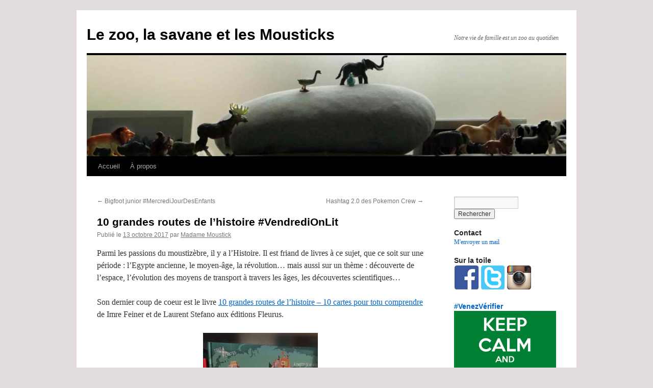

--- FILE ---
content_type: text/html; charset=UTF-8
request_url: http://lesmousticks.fr/10-grandes-routes-de-lhistoire-vendredionlit/
body_size: 30773
content:
<!DOCTYPE html>
<html lang="fr-FR">
<head>
<meta charset="UTF-8" />
<title>
10 grandes routes de l&rsquo;histoire #VendrediOnLit | Le zoo, la savane et les Mousticks	</title>
<link rel="profile" href="https://gmpg.org/xfn/11" />
<link rel="stylesheet" type="text/css" media="all" href="http://lesmousticks.fr/wp-content/themes/twentyten/style.css?ver=20190507" />
<link rel="pingback" href="http://lesmousticks.fr/xmlrpc.php">
<link rel='dns-prefetch' href='//maxcdn.bootstrapcdn.com' />
<link rel='dns-prefetch' href='//s.w.org' />
<link rel="alternate" type="application/rss+xml" title="Le zoo, la savane et les Mousticks &raquo; Flux" href="http://lesmousticks.fr/feed/" />
<link rel="alternate" type="application/rss+xml" title="Le zoo, la savane et les Mousticks &raquo; Flux des commentaires" href="http://lesmousticks.fr/comments/feed/" />
		<script type="text/javascript">
			window._wpemojiSettings = {"baseUrl":"https:\/\/s.w.org\/images\/core\/emoji\/13.0.1\/72x72\/","ext":".png","svgUrl":"https:\/\/s.w.org\/images\/core\/emoji\/13.0.1\/svg\/","svgExt":".svg","source":{"concatemoji":"http:\/\/lesmousticks.fr\/wp-includes\/js\/wp-emoji-release.min.js?ver=5.6.16"}};
			!function(e,a,t){var n,r,o,i=a.createElement("canvas"),p=i.getContext&&i.getContext("2d");function s(e,t){var a=String.fromCharCode;p.clearRect(0,0,i.width,i.height),p.fillText(a.apply(this,e),0,0);e=i.toDataURL();return p.clearRect(0,0,i.width,i.height),p.fillText(a.apply(this,t),0,0),e===i.toDataURL()}function c(e){var t=a.createElement("script");t.src=e,t.defer=t.type="text/javascript",a.getElementsByTagName("head")[0].appendChild(t)}for(o=Array("flag","emoji"),t.supports={everything:!0,everythingExceptFlag:!0},r=0;r<o.length;r++)t.supports[o[r]]=function(e){if(!p||!p.fillText)return!1;switch(p.textBaseline="top",p.font="600 32px Arial",e){case"flag":return s([127987,65039,8205,9895,65039],[127987,65039,8203,9895,65039])?!1:!s([55356,56826,55356,56819],[55356,56826,8203,55356,56819])&&!s([55356,57332,56128,56423,56128,56418,56128,56421,56128,56430,56128,56423,56128,56447],[55356,57332,8203,56128,56423,8203,56128,56418,8203,56128,56421,8203,56128,56430,8203,56128,56423,8203,56128,56447]);case"emoji":return!s([55357,56424,8205,55356,57212],[55357,56424,8203,55356,57212])}return!1}(o[r]),t.supports.everything=t.supports.everything&&t.supports[o[r]],"flag"!==o[r]&&(t.supports.everythingExceptFlag=t.supports.everythingExceptFlag&&t.supports[o[r]]);t.supports.everythingExceptFlag=t.supports.everythingExceptFlag&&!t.supports.flag,t.DOMReady=!1,t.readyCallback=function(){t.DOMReady=!0},t.supports.everything||(n=function(){t.readyCallback()},a.addEventListener?(a.addEventListener("DOMContentLoaded",n,!1),e.addEventListener("load",n,!1)):(e.attachEvent("onload",n),a.attachEvent("onreadystatechange",function(){"complete"===a.readyState&&t.readyCallback()})),(n=t.source||{}).concatemoji?c(n.concatemoji):n.wpemoji&&n.twemoji&&(c(n.twemoji),c(n.wpemoji)))}(window,document,window._wpemojiSettings);
		</script>
		<style type="text/css">
img.wp-smiley,
img.emoji {
	display: inline !important;
	border: none !important;
	box-shadow: none !important;
	height: 1em !important;
	width: 1em !important;
	margin: 0 .07em !important;
	vertical-align: -0.1em !important;
	background: none !important;
	padding: 0 !important;
}
</style>
	<link rel='stylesheet' id='wp-block-library-css'  href='http://lesmousticks.fr/wp-content/plugins/gutenberg/build/block-library/style.css?ver=1610710501' type='text/css' media='all' />
<link rel='stylesheet' id='wp-block-library-theme-css'  href='http://lesmousticks.fr/wp-content/plugins/gutenberg/build/block-library/theme.css?ver=1610710501' type='text/css' media='all' />
<link rel='stylesheet' id='twentyten-block-style-css'  href='http://lesmousticks.fr/wp-content/themes/twentyten/blocks.css?ver=20181218' type='text/css' media='all' />
<link rel='stylesheet' id='jr-insta-styles-css'  href='http://lesmousticks.fr/wp-content/plugins/instagram-slider-widget/assets/css/jr-insta.css?ver=1.8.6' type='text/css' media='all' />
<link rel='stylesheet' id='wis_font-awesome-css'  href='https://maxcdn.bootstrapcdn.com/font-awesome/4.7.0/css/font-awesome.min.css?ver=5.6.16' type='text/css' media='all' />
<link rel='stylesheet' id='wis_instag-slider-css'  href='http://lesmousticks.fr/wp-content/plugins/instagram-slider-widget/assets/css/instag-slider.css?ver=1.8.6' type='text/css' media='all' />
<link rel='stylesheet' id='wis_wis-header-css'  href='http://lesmousticks.fr/wp-content/plugins/instagram-slider-widget/assets/css/wis-header.css?ver=1.8.6' type='text/css' media='all' />
<script type='text/javascript' src='http://lesmousticks.fr/wp-includes/js/jquery/jquery.min.js?ver=3.5.1' id='jquery-core-js'></script>
<script type='text/javascript' src='http://lesmousticks.fr/wp-includes/js/jquery/jquery-migrate.min.js?ver=3.3.2' id='jquery-migrate-js'></script>
<script type='text/javascript' src='http://lesmousticks.fr/wp-content/plugins/instagram-slider-widget/assets/js/jquery.flexslider-min.js?ver=1.8.6' id='wis_jquery-pllexi-slider-js'></script>
<link rel="https://api.w.org/" href="http://lesmousticks.fr/wp-json/" /><link rel="alternate" type="application/json" href="http://lesmousticks.fr/wp-json/wp/v2/posts/4902" /><link rel="EditURI" type="application/rsd+xml" title="RSD" href="http://lesmousticks.fr/xmlrpc.php?rsd" />
<link rel="wlwmanifest" type="application/wlwmanifest+xml" href="http://lesmousticks.fr/wp-includes/wlwmanifest.xml" /> 
<meta name="generator" content="WordPress 5.6.16" />
<link rel="canonical" href="http://lesmousticks.fr/10-grandes-routes-de-lhistoire-vendredionlit/" />
<link rel='shortlink' href='http://lesmousticks.fr/?p=4902' />
<link rel="alternate" type="application/json+oembed" href="http://lesmousticks.fr/wp-json/oembed/1.0/embed?url=http%3A%2F%2Flesmousticks.fr%2F10-grandes-routes-de-lhistoire-vendredionlit%2F" />
<link rel="alternate" type="text/xml+oembed" href="http://lesmousticks.fr/wp-json/oembed/1.0/embed?url=http%3A%2F%2Flesmousticks.fr%2F10-grandes-routes-de-lhistoire-vendredionlit%2F&#038;format=xml" />
<style type="text/css" id="custom-background-css">
body.custom-background { background-color: #e2dcdc; }
</style>
	<link rel="icon" href="http://lesmousticks.fr/wp-content/uploads/2015/11/cropped-mains-32x32.jpg" sizes="32x32" />
<link rel="icon" href="http://lesmousticks.fr/wp-content/uploads/2015/11/cropped-mains-192x192.jpg" sizes="192x192" />
<link rel="apple-touch-icon" href="http://lesmousticks.fr/wp-content/uploads/2015/11/cropped-mains-180x180.jpg" />
<meta name="msapplication-TileImage" content="http://lesmousticks.fr/wp-content/uploads/2015/11/cropped-mains-270x270.jpg" />
</head>

<body class="post-template-default single single-post postid-4902 single-format-standard custom-background">
<div id="wrapper" class="hfeed">
	<div id="header">
		<div id="masthead">
			<div id="branding" role="banner">
								<div id="site-title">
					<span>
						<a href="http://lesmousticks.fr/" title="Le zoo, la savane et les Mousticks" rel="home">Le zoo, la savane et les Mousticks</a>
					</span>
				</div>
				<div id="site-description">Notre vie de famille est un zoo au quotidien</div>

									<img src="http://lesmousticks.fr/wp-content/uploads/2014/09/cropped-cropped-les-animaux-pano.jpg" width="940" height="198" alt="" />
								</div><!-- #branding -->

			<div id="access" role="navigation">
								<div class="skip-link screen-reader-text"><a href="#content" title="Aller au contenu">Aller au contenu</a></div>
				<div class="menu"><ul>
<li ><a href="http://lesmousticks.fr/">Accueil</a></li><li class="page_item page-item-364"><a href="http://lesmousticks.fr/a-propos/">À propos</a></li>
</ul></div>
			</div><!-- #access -->
		</div><!-- #masthead -->
	</div><!-- #header -->

	<div id="main">

		<div id="container">
			<div id="content" role="main">

			

				<div id="nav-above" class="navigation">
					<div class="nav-previous"><a href="http://lesmousticks.fr/bigfoot-junior/" rel="prev"><span class="meta-nav">&larr;</span> Bigfoot junior #MercrediJourDesEnfants</a></div>
					<div class="nav-next"><a href="http://lesmousticks.fr/hashtag-2-0-des-pokemon-crew/" rel="next">Hashtag 2.0 des Pokemon Crew <span class="meta-nav">&rarr;</span></a></div>
				</div><!-- #nav-above -->

				<div id="post-4902" class="post-4902 post type-post status-publish format-standard hentry category-le-zoo-lit tag-documentaire tag-fleurus tag-histoire tag-jeunesse tag-lecture">
					<h1 class="entry-title">10 grandes routes de l&rsquo;histoire #VendrediOnLit</h1>

					<div class="entry-meta">
						<span class="meta-prep meta-prep-author">Publié le</span> <a href="http://lesmousticks.fr/10-grandes-routes-de-lhistoire-vendredionlit/" title="20 h 43 min" rel="bookmark"><span class="entry-date">13 octobre 2017</span></a> <span class="meta-sep">par</span> <span class="author vcard"><a class="url fn n" href="http://lesmousticks.fr/author/madamemoustickgmail-com/" title="Afficher tous les articles par Madame Moustick">Madame Moustick</a></span>					</div><!-- .entry-meta -->

					<div class="entry-content">
						<p>Parmi les passions du moustizèbre, il y a l&rsquo;Histoire. Il est friand de livres à ce sujet, que ce soit sur une période : l&rsquo;Egypte ancienne, le moyen-âge, la révolution&#8230; mais aussi sur un thème : découverte de l&rsquo;espace, l&rsquo;évolution des moyens de transport à travers les âges, les découvertes scientifiques&#8230;</p>
<p>Son dernier coup de coeur est le livre <a href="http://www.fleuruseditions.com/10-grandes-routes-de-l-histoire-l15185" target="_blank" rel="noopener">10 grandes routes de l&rsquo;histoire &#8211; 10 cartes pour totu comprendre</a> de Imre Feiner et de Laurent Stefano aux éditions Fleurus.</p>
<p><img loading="lazy" class="aligncenter size-medium wp-image-4903" src="http://lesmousticks.fr/wp-content/uploads/2017/10/DixGrandesRoutesDeLHistoire-1-225x300.jpg" alt="" width="225" height="300" srcset="http://lesmousticks.fr/wp-content/uploads/2017/10/DixGrandesRoutesDeLHistoire-1-225x300.jpg 225w, http://lesmousticks.fr/wp-content/uploads/2017/10/DixGrandesRoutesDeLHistoire-1-768x1024.jpg 768w, http://lesmousticks.fr/wp-content/uploads/2017/10/DixGrandesRoutesDeLHistoire-1-644x859.jpg 644w" sizes="(max-width: 225px) 100vw, 225px" /></p>
<p>Résumé :</p>
<blockquote><p>Des marchands asiatiques transportant la précieuse soie jusqu&rsquo;en Occident, des chameliers traversant le désert du Sahara, des hommes avançant vers un lieu sacré, des galions chargés d&rsquo;épices bravant les océans, ou encore une ligne de chemin de fer de 9 300 km reliant Moscou à Pékin et la mythique Route 66, la « route-mère » pour tous les Américains&#8230; 10 cartes racontent 10 grands itinéraires où circulèrent les hommes et les marchandises, mais aussi les cultures, les savoirs, les technologies et les idées.</p></blockquote>
<p>Ce qu&rsquo;il en a pensé : Le moustizèbre lit les livres d&rsquo;histoire comme des romans. Il est fasciné par les personnages, les lieux, les croyances. Il est entré dans ce livre-documentaire comme moi dans un polar, impossible de le poser tant qu&rsquo;il ne l&rsquo;avait pas terminé. Quand je l&rsquo;ai interrogé sur ce qui était si prenant, il m&rsquo;a répondu : imaginer toutes les difficultés que les premiers pionniers ont vécu sur ces routes.</p>
<p><img loading="lazy" class="aligncenter size-medium wp-image-4904" src="http://lesmousticks.fr/wp-content/uploads/2017/10/DixGrandesRoutesDeLHistoire-2-300x225.jpg" alt="" width="300" height="225" srcset="http://lesmousticks.fr/wp-content/uploads/2017/10/DixGrandesRoutesDeLHistoire-2-300x225.jpg 300w, http://lesmousticks.fr/wp-content/uploads/2017/10/DixGrandesRoutesDeLHistoire-2-768x576.jpg 768w, http://lesmousticks.fr/wp-content/uploads/2017/10/DixGrandesRoutesDeLHistoire-2-644x483.jpg 644w" sizes="(max-width: 300px) 100vw, 300px" /> <img loading="lazy" class="aligncenter size-medium wp-image-4905" src="http://lesmousticks.fr/wp-content/uploads/2017/10/DixGrandesRoutesDeLHistoire-3-225x300.jpg" alt="" width="225" height="300" srcset="http://lesmousticks.fr/wp-content/uploads/2017/10/DixGrandesRoutesDeLHistoire-3-225x300.jpg 225w, http://lesmousticks.fr/wp-content/uploads/2017/10/DixGrandesRoutesDeLHistoire-3-768x1024.jpg 768w, http://lesmousticks.fr/wp-content/uploads/2017/10/DixGrandesRoutesDeLHistoire-3-644x859.jpg 644w" sizes="(max-width: 225px) 100vw, 225px" /></p>
<p>Un livre passionnant qui retrace très bien l&rsquo;histoire !</p>
<p>&nbsp;</p>
											</div><!-- .entry-content -->

		
						<div class="entry-utility">
							Ce contenu a été publié dans <a href="http://lesmousticks.fr/category/le-zoo-lit/" rel="category tag">Le zoo lit</a>, avec comme mot(s)-clé(s) <a href="http://lesmousticks.fr/tag/documentaire/" rel="tag">documentaire</a>, <a href="http://lesmousticks.fr/tag/fleurus/" rel="tag">fleurus</a>, <a href="http://lesmousticks.fr/tag/histoire/" rel="tag">histoire</a>, <a href="http://lesmousticks.fr/tag/jeunesse/" rel="tag">jeunesse</a>, <a href="http://lesmousticks.fr/tag/lecture/" rel="tag">lecture</a>. Vous pouvez le mettre en favoris avec <a href="http://lesmousticks.fr/10-grandes-routes-de-lhistoire-vendredionlit/" title="Permalien pour 10 grandes routes de l&rsquo;histoire #VendrediOnLit" rel="bookmark">ce permalien</a>.													</div><!-- .entry-utility -->
					</div><!-- #post-4902 -->

					<div id="nav-below" class="navigation">
						<div class="nav-previous"><a href="http://lesmousticks.fr/bigfoot-junior/" rel="prev"><span class="meta-nav">&larr;</span> Bigfoot junior #MercrediJourDesEnfants</a></div>
						<div class="nav-next"><a href="http://lesmousticks.fr/hashtag-2-0-des-pokemon-crew/" rel="next">Hashtag 2.0 des Pokemon Crew <span class="meta-nav">&rarr;</span></a></div>
					</div><!-- #nav-below -->

					
			<div id="comments">




</div><!-- #comments -->

	
			</div><!-- #content -->
		</div><!-- #container -->


		<div id="primary" class="widget-area" role="complementary">
			<ul class="xoxo">

<li id="search-2" class="widget-container widget_search"><form role="search" method="get" id="searchform" class="searchform" action="http://lesmousticks.fr/">
				<div>
					<label class="screen-reader-text" for="s">Rechercher :</label>
					<input type="text" value="" name="s" id="s" />
					<input type="submit" id="searchsubmit" value="Rechercher" />
				</div>
			</form></li><li id="text-5" class="widget-container widget_text"><h3 class="widget-title">Contact</h3>			<div class="textwidget"><a href="mailto:madamemoustick@gmail.com">

    M'envoyer un mail

</a></div>
		</li><li id="text-6" class="widget-container widget_text"><h3 class="widget-title">Sur la toile</h3>			<div class="textwidget"><a href="https://www.facebook.com/LesMousticks">

    <img src="http://lesmousticks.fr/wp-content/uploads/2015/03/badge-FB-petit.png"></img>

</a>
<a href="https://twitter.com/MadameMoustick">

    <img src="http://lesmousticks.fr/wp-content/uploads/2015/03/badge-twitter-petit.png"></img>

</a>
<a href="http://instagram.com/madamemoustick">

    <img src="http://lesmousticks.fr/wp-content/uploads/2015/03/badge-insta-petit.png"></img></div>
		</li><li id="text-8" class="widget-container widget_text"><h3 class="widget-title">#VenezVérifier</h3>			<div class="textwidget">
    <img src="http://lesmousticks.fr/wp-content/uploads/2015/11/keepcalmFM2.jpg"></img></div>
		</li><li id="text-14" class="widget-container widget_text"><h3 class="widget-title">#MamanMaisPasQue</h3>			<div class="textwidget"><a href="http://danslapeaudunefille.blogspot.fr/">

    <img src="http://lesmousticks.fr/wp-content/uploads/2016/02/MamanMaisPasQue.jpg"></img></a></div>
		</li><li id="text-10" class="widget-container widget_text"><h3 class="widget-title">#AmbassadriceTruffy</h3>			<div class="textwidget"><a href="http://www.truffaut.com/">

    <img src="http://lesmousticks.fr/wp-content/uploads/2015/11/Ambassadrice-Truffaut.png"></img></a></div>
		</li><li id="text-11" class="widget-container widget_text"><h3 class="widget-title">#AmbassadriceFitness</h3>			<div class="textwidget"><a href="https://www.facebook.com/CerealesFitnessNestle/">

    <img src="http://lesmousticks.fr/wp-content/uploads/2015/11/RubansRoses.png"></img>
</a>
</div>
		</li><li id="text-12" class="widget-container widget_text"><h3 class="widget-title">#PampersUNICEF</h3>			<div class="textwidget"><a href="https://www.facebook.com/PampersFrance">

    <img src="http://lesmousticks.fr/wp-content/uploads/2015/11/PAMPERS_Macaron_145_V2_Camille.png"></img>
</a>
</div>
		</li><li id="jr_insta_slider-3" class="widget-container jr-insta-slider"><h3 class="widget-title">Instagram Slider</h3>Instagram requires authorization to view a user profile. Use autorized account in widget settings</li><li id="text-13" class="widget-container widget_text"><h3 class="widget-title">J&rsquo;y serai !</h3>			<div class="textwidget"><a href="http://www.paroledemamans.com/efluent/siteweb/">

    <img src="http://lesmousticks.fr/wp-content/uploads/2015/11/BADGE_EFLUENT.png"></img>
</a>
</div>
		</li>
		<li id="recent-posts-2" class="widget-container widget_recent_entries">
		<h3 class="widget-title">Articles récents</h3>
		<ul>
											<li>
					<a href="http://lesmousticks.fr/garder-une-trace-de-notre-vie-au-quotidien-mercredijourdesenfants/">Garder une trace de notre vie au quotidien #MercrediJourDesEnfants</a>
									</li>
											<li>
					<a href="http://lesmousticks.fr/rentree-mais-qui-a-parle-de-rentree-mercredijourdesenfants/">Rentrée ? mais qui a parlé de rentrée ??? #MercrediJourDesEnfants</a>
									</li>
											<li>
					<a href="http://lesmousticks.fr/ces-5-signes-que-mon-fils-est-en-sixieme/">Ces 5 signes que mon fils est en sixième</a>
									</li>
											<li>
					<a href="http://lesmousticks.fr/wecasa-la-solution-pour-se-faire-chouchouter-a-la-maison-mardibeaute/">Wecasa, la solution pour se faire chouchouter à la maison #MardiBeauté</a>
									</li>
											<li>
					<a href="http://lesmousticks.fr/ailo-une-odyssee-en-laponie-mercredijourdesenfants/">Aïlo une odyssée en Laponie #MercrediJourDesEnfants</a>
									</li>
					</ul>

		</li><li id="recent-comments-2" class="widget-container widget_recent_comments"><h3 class="widget-title">Commentaires récents</h3><ul id="recentcomments"><li class="recentcomments"><span class="comment-author-link"><a href='https://anotepad.com/notes/p4htrkmw' rel='external nofollow ugc' class='url'>gb whatsapp</a></span> dans <a href="http://lesmousticks.fr/quand-ton-mec-a-la-grippe-il-te-faut-netflix/#comment-3587">Quand ton mec a la grippe, il te faut Netflix</a></li><li class="recentcomments"><span class="comment-author-link">EloEil</span> dans <a href="http://lesmousticks.fr/son-cartable-poids-plume-un-an-apres-mercredijourdesenfants/#comment-2146">Son cartable Poids Plume, un an après #MercrediJourdesEnfants</a></li><li class="recentcomments"><span class="comment-author-link"><a href='http://danslapeaudunefille.blogspot.fr/' rel='external nofollow ugc' class='url'>danslapeaudunefille</a></span> dans <a href="http://lesmousticks.fr/rentree-mais-qui-a-parle-de-rentree-mercredijourdesenfants/#comment-1955">Rentrée ? mais qui a parlé de rentrée ??? #MercrediJourDesEnfants</a></li><li class="recentcomments"><span class="comment-author-link"><a href='http://lesmousticks.fr/rentree-mais-qui-a-parle-de-rentree-mercredijourdesenfants/' rel='external nofollow ugc' class='url'>Rentrée ? mais qui a parlé de rentrée ??? #MercrediJourDesEnfants | Le zoo, la savane et les Mousticks</a></span> dans <a href="http://lesmousticks.fr/le-choix-du-cartable/#comment-1941">Le cartable Poids plume : le cartable increvable</a></li><li class="recentcomments"><span class="comment-author-link">Mimouboubou</span> dans <a href="http://lesmousticks.fr/son-cartable-poids-plume-un-an-apres-mercredijourdesenfants/#comment-1831">Son cartable Poids Plume, un an après #MercrediJourdesEnfants</a></li></ul></li><li id="archives-2" class="widget-container widget_archive"><h3 class="widget-title">Archives</h3>
			<ul>
					<li><a href='http://lesmousticks.fr/2019/10/'>octobre 2019</a></li>
	<li><a href='http://lesmousticks.fr/2019/08/'>août 2019</a></li>
	<li><a href='http://lesmousticks.fr/2019/04/'>avril 2019</a></li>
	<li><a href='http://lesmousticks.fr/2019/03/'>mars 2019</a></li>
	<li><a href='http://lesmousticks.fr/2019/01/'>janvier 2019</a></li>
	<li><a href='http://lesmousticks.fr/2018/12/'>décembre 2018</a></li>
	<li><a href='http://lesmousticks.fr/2018/11/'>novembre 2018</a></li>
	<li><a href='http://lesmousticks.fr/2018/10/'>octobre 2018</a></li>
	<li><a href='http://lesmousticks.fr/2018/09/'>septembre 2018</a></li>
	<li><a href='http://lesmousticks.fr/2018/07/'>juillet 2018</a></li>
	<li><a href='http://lesmousticks.fr/2018/06/'>juin 2018</a></li>
	<li><a href='http://lesmousticks.fr/2018/05/'>mai 2018</a></li>
	<li><a href='http://lesmousticks.fr/2018/04/'>avril 2018</a></li>
	<li><a href='http://lesmousticks.fr/2018/03/'>mars 2018</a></li>
	<li><a href='http://lesmousticks.fr/2018/02/'>février 2018</a></li>
	<li><a href='http://lesmousticks.fr/2018/01/'>janvier 2018</a></li>
	<li><a href='http://lesmousticks.fr/2017/12/'>décembre 2017</a></li>
	<li><a href='http://lesmousticks.fr/2017/11/'>novembre 2017</a></li>
	<li><a href='http://lesmousticks.fr/2017/10/'>octobre 2017</a></li>
	<li><a href='http://lesmousticks.fr/2017/09/'>septembre 2017</a></li>
	<li><a href='http://lesmousticks.fr/2017/08/'>août 2017</a></li>
	<li><a href='http://lesmousticks.fr/2017/07/'>juillet 2017</a></li>
	<li><a href='http://lesmousticks.fr/2017/06/'>juin 2017</a></li>
	<li><a href='http://lesmousticks.fr/2017/05/'>mai 2017</a></li>
	<li><a href='http://lesmousticks.fr/2017/04/'>avril 2017</a></li>
	<li><a href='http://lesmousticks.fr/2017/03/'>mars 2017</a></li>
	<li><a href='http://lesmousticks.fr/2017/02/'>février 2017</a></li>
	<li><a href='http://lesmousticks.fr/2017/01/'>janvier 2017</a></li>
	<li><a href='http://lesmousticks.fr/2016/12/'>décembre 2016</a></li>
	<li><a href='http://lesmousticks.fr/2016/11/'>novembre 2016</a></li>
	<li><a href='http://lesmousticks.fr/2016/10/'>octobre 2016</a></li>
	<li><a href='http://lesmousticks.fr/2016/09/'>septembre 2016</a></li>
	<li><a href='http://lesmousticks.fr/2016/08/'>août 2016</a></li>
	<li><a href='http://lesmousticks.fr/2016/07/'>juillet 2016</a></li>
	<li><a href='http://lesmousticks.fr/2016/06/'>juin 2016</a></li>
	<li><a href='http://lesmousticks.fr/2016/05/'>mai 2016</a></li>
	<li><a href='http://lesmousticks.fr/2016/04/'>avril 2016</a></li>
	<li><a href='http://lesmousticks.fr/2016/03/'>mars 2016</a></li>
	<li><a href='http://lesmousticks.fr/2016/02/'>février 2016</a></li>
	<li><a href='http://lesmousticks.fr/2016/01/'>janvier 2016</a></li>
	<li><a href='http://lesmousticks.fr/2015/12/'>décembre 2015</a></li>
	<li><a href='http://lesmousticks.fr/2015/11/'>novembre 2015</a></li>
	<li><a href='http://lesmousticks.fr/2015/10/'>octobre 2015</a></li>
	<li><a href='http://lesmousticks.fr/2015/09/'>septembre 2015</a></li>
	<li><a href='http://lesmousticks.fr/2015/08/'>août 2015</a></li>
	<li><a href='http://lesmousticks.fr/2015/07/'>juillet 2015</a></li>
	<li><a href='http://lesmousticks.fr/2015/06/'>juin 2015</a></li>
	<li><a href='http://lesmousticks.fr/2015/05/'>mai 2015</a></li>
	<li><a href='http://lesmousticks.fr/2015/04/'>avril 2015</a></li>
	<li><a href='http://lesmousticks.fr/2015/03/'>mars 2015</a></li>
	<li><a href='http://lesmousticks.fr/2015/02/'>février 2015</a></li>
	<li><a href='http://lesmousticks.fr/2015/01/'>janvier 2015</a></li>
	<li><a href='http://lesmousticks.fr/2014/12/'>décembre 2014</a></li>
	<li><a href='http://lesmousticks.fr/2014/11/'>novembre 2014</a></li>
	<li><a href='http://lesmousticks.fr/2014/10/'>octobre 2014</a></li>
	<li><a href='http://lesmousticks.fr/2014/09/'>septembre 2014</a></li>
	<li><a href='http://lesmousticks.fr/2014/07/'>juillet 2014</a></li>
	<li><a href='http://lesmousticks.fr/2013/12/'>décembre 2013</a></li>
	<li><a href='http://lesmousticks.fr/2013/11/'>novembre 2013</a></li>
	<li><a href='http://lesmousticks.fr/2013/05/'>mai 2013</a></li>
	<li><a href='http://lesmousticks.fr/2013/04/'>avril 2013</a></li>
	<li><a href='http://lesmousticks.fr/2012/12/'>décembre 2012</a></li>
	<li><a href='http://lesmousticks.fr/2012/08/'>août 2012</a></li>
	<li><a href='http://lesmousticks.fr/2012/07/'>juillet 2012</a></li>
	<li><a href='http://lesmousticks.fr/2012/06/'>juin 2012</a></li>
	<li><a href='http://lesmousticks.fr/2012/05/'>mai 2012</a></li>
	<li><a href='http://lesmousticks.fr/2012/04/'>avril 2012</a></li>
	<li><a href='http://lesmousticks.fr/2012/03/'>mars 2012</a></li>
	<li><a href='http://lesmousticks.fr/2012/02/'>février 2012</a></li>
			</ul>

			</li><li id="categories-2" class="widget-container widget_categories"><h3 class="widget-title">Catégories</h3>
			<ul>
					<li class="cat-item cat-item-35"><a href="http://lesmousticks.fr/category/mercredijourdesenfants/">#MercrediJourDesEnfants</a>
</li>
	<li class="cat-item cat-item-1315"><a href="http://lesmousticks.fr/category/selectiondenoel/">#SelectionDeNoël</a>
</li>
	<li class="cat-item cat-item-26"><a href="http://lesmousticks.fr/category/je-mechappe-du-zoo/">Je m&#039;échappe du zoo</a>
</li>
	<li class="cat-item cat-item-36"><a href="http://lesmousticks.fr/category/je-me-fais-belle/">Je me fais belle !</a>
</li>
	<li class="cat-item cat-item-205"><a href="http://lesmousticks.fr/category/la-deco-du-zoo/">La déco du zoo</a>
</li>
	<li class="cat-item cat-item-218"><a href="http://lesmousticks.fr/category/la-mode-du-zoo/">La mode du zoo</a>
</li>
	<li class="cat-item cat-item-4"><a href="http://lesmousticks.fr/category/le-moustizebre/">Le moustizèbre</a>
</li>
	<li class="cat-item cat-item-20"><a href="http://lesmousticks.fr/category/le-ouistiti/">Le ouistiti</a>
</li>
	<li class="cat-item cat-item-2"><a href="http://lesmousticks.fr/category/le-quotidien-du-zoo/">Le quotidien du zoo</a>
</li>
	<li class="cat-item cat-item-859"><a href="http://lesmousticks.fr/category/le-zoo-apprend/">Le zoo apprend</a>
</li>
	<li class="cat-item cat-item-15"><a href="http://lesmousticks.fr/category/le-zoo-au-naturel/">Le zoo au naturel</a>
</li>
	<li class="cat-item cat-item-39"><a href="http://lesmousticks.fr/category/le-zoo-cree/">Le zoo crée</a>
</li>
	<li class="cat-item cat-item-415"><a href="http://lesmousticks.fr/category/le-zoo-en-fete/">Le zoo en fête</a>
</li>
	<li class="cat-item cat-item-1060"><a href="http://lesmousticks.fr/category/le-zoo-en-vacances/">Le zoo en vacances</a>
</li>
	<li class="cat-item cat-item-185"><a href="http://lesmousticks.fr/category/le-zoo-et-paris/">Le zoo et Paris</a>
</li>
	<li class="cat-item cat-item-29"><a href="http://lesmousticks.fr/category/le-zoo-joue/">Le zoo joue</a>
</li>
	<li class="cat-item cat-item-40"><a href="http://lesmousticks.fr/category/le-zoo-lit/">Le zoo lit</a>
</li>
	<li class="cat-item cat-item-38"><a href="http://lesmousticks.fr/category/le-zoo-regarde/">Le zoo regarde</a>
</li>
	<li class="cat-item cat-item-3"><a href="http://lesmousticks.fr/category/le-zoo-sactive/">Le zoo s&#039;active</a>
</li>
	<li class="cat-item cat-item-21"><a href="http://lesmousticks.fr/category/le-zoo-sengage/">Le zoo s&#039;engage</a>
</li>
	<li class="cat-item cat-item-42"><a href="http://lesmousticks.fr/category/le-zoo-se-regale/">Le zoo se régale</a>
</li>
	<li class="cat-item cat-item-41"><a href="http://lesmousticks.fr/category/le-zoo-sort/">Le zoo sort</a>
</li>
	<li class="cat-item cat-item-37"><a href="http://lesmousticks.fr/category/le-zoo-vous-gate/">Le zoo vous gâte</a>
</li>
	<li class="cat-item cat-item-133"><a href="http://lesmousticks.fr/category/les-etats-dame-du-zoo/">Les états d&#039;âme du zoo</a>
</li>
	<li class="cat-item cat-item-43"><a href="http://lesmousticks.fr/category/maman-mais-pas-que/">Maman mais pas que !</a>
</li>
	<li class="cat-item cat-item-955"><a href="http://lesmousticks.fr/category/nature/">Nature</a>
</li>
	<li class="cat-item cat-item-1"><a href="http://lesmousticks.fr/category/non-classe/">Non classé</a>
</li>
	<li class="cat-item cat-item-556"><a href="http://lesmousticks.fr/category/une-fee-du-logis-au-zoo/">Une fée du logis au zoo</a>
</li>
			</ul>

			</li><li id="meta-2" class="widget-container widget_meta"><h3 class="widget-title">Méta</h3>
		<ul>
						<li><a href="http://lesmousticks.fr/wp-login.php">Connexion</a></li>
			<li><a href="http://lesmousticks.fr/feed/">Flux des publications</a></li>
			<li><a href="http://lesmousticks.fr/comments/feed/">Flux des commentaires</a></li>

			<li><a href="https://fr.wordpress.org/">Site de WordPress-FR</a></li>
		</ul>

		</li>			</ul>
		</div><!-- #primary .widget-area -->

	</div><!-- #main -->

	<div id="footer" role="contentinfo">
		<div id="colophon">



			<div id="site-info">
				<a href="http://lesmousticks.fr/" title="Le zoo, la savane et les Mousticks" rel="home">
					Le zoo, la savane et les Mousticks				</a>
							</div><!-- #site-info -->

			<div id="site-generator">
								<a href="https://wordpress.org/" class="imprint" title="Plate-forme de publication personnelle à la pointe de la sémantique">
					Fièrement propulsé par WordPress				</a>
			</div><!-- #site-generator -->

		</div><!-- #colophon -->
	</div><!-- #footer -->

</div><!-- #wrapper -->

<script type='text/javascript' src='http://lesmousticks.fr/wp-includes/js/comment-reply.min.js?ver=5.6.16' id='comment-reply-js'></script>
<script type='text/javascript' src='http://lesmousticks.fr/wp-includes/js/wp-embed.min.js?ver=5.6.16' id='wp-embed-js'></script>
</body>
</html>
